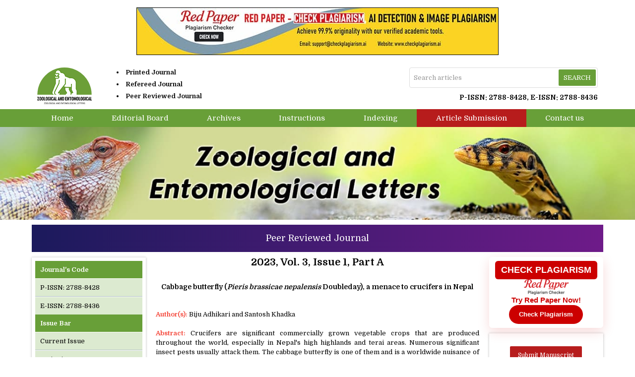

--- FILE ---
content_type: text/html; charset=UTF-8
request_url: https://www.zoologicaljournal.com/archives/2023.v3.i1.A.52
body_size: 7124
content:
<!DOCTYPE html>
<html lang="en">
<head>
<meta charset="utf-8">
<meta http-equiv="X-UA-Compatible" content="IE=edge">
<meta name="viewport" content="width=device-width, initial-scale=1">
<meta name="description" content="Cabbage butterfly (Pieris brassicae nepalensis Doubleday), a menace to crucifers in Nepal" />
<meta name="keywords" content="crucifers, cabbage, cabbage butterfly, pieris brassicae nepalensis" />
<meta name="Author" content="Zoological and Entomological Letters-info@zoologicaljournal.com" />
<meta name="Robots" content="index, follow" />
<title>Cabbage butterfly (Pieris brassicae nepalensis Doubleday), a menace to crucifers in Nepal</title>
<meta name="citation_journal_title" content="Zoological and Entomological Letters" />
<meta name="citation_journal_abbrev" content="Zool. Entomol. Lett.">
<meta name="citation_publisher" content="AkiNik Publications">
<meta name="citation_author" content="Biju Adhikari" />
<meta name="citation_author" content="Santosh Khadka" />
<meta name="citation_title" content="Cabbage butterfly (Pieris brassicae nepalensis Doubleday), a menace to crucifers in Nepal" />
<meta name="citation_online_date" content="2023/03/29">
<meta name="citation_publication_date" content="2023">
<meta name="citation_volume" content="3" />
<meta name="citation_issue" content="1" />
<meta name="citation_issn" content="">
<meta name="citation_firstpage" content="32" />
<meta name="citation_lastpage" content="36" />
<meta name="citation_doi" content="">
<meta name="citation_abstract_html_url" content="https://www.zoologicaljournal.com/archives/2023.v3.i1.A.52">
<meta name="citation_pdf_url" content="https://www.zoologicaljournal.com/article/52/3-1-3-931.pdf" />
<meta name="citation_article_type" content="Research Article">
<meta name="citation_abstract" content="Crucifers are significant commercially grown vegetable crops that are produced throughout the world, especially in Nepal's high highlands and terai areas. Numerous significant insect pests usually attack them. The cabbage butterfly is one of them and is a worldwide nuisance of cruciferous vegetables like cabbage, cauliflower, and Knol Khol. It can also attack radish, turnip, Sarson, toria and other cruciferous plants. In the Terai and mid hills, the subspecies Pieris brassicae nepalensis outnumbers other subspecies. Early instar larvae munch haphazardly on the leaf, scrapping the leaf lamina before eating holes in it. This results in severe crop loss, and in the worst cases, crop collapse. In Nepal, the late-season crops of cabbage and cauliflower are severely harmed by the cabbage butterfly (Pieris brassicae nepalensis), which can result in yearly output losses of up to 80â€“100%. The cabbage butterfly of cruciferous vegetables is a significant insect pest. This page concentrates on its identification, distribution, host range, life cycle, nature of the damage, and long-term treatment, including IPM measures.">
<script type="application/ld+json">
{
    "@context": "https://schema.org",
    "@type": "ScholarlyArticle",
    "@id": "https://www.zoologicaljournal.com/archives/2023.v3.i1.A.52",
    "name": "Cabbage butterfly (Pieris brassicae nepalensis Doubleday), a menace to crucifers in Nepal",
    "datePublished": "2023-03-29IST11:54:24",
    "isPartOf": {
        "@id": "https://www.zoologicaljournal.com/archives/2023.v3.i1.A",
        "@type": "PublicationIssue",
        "issueNumber": "1",
        "datePublished": "2023-03-29IST11:54:24",
        "isPartOf": {
            "@id": "https://www.zoologicaljournal.com/",
            "@type": "Periodical",
            "name": "Zoological and Entomological Letters",
            "issn": [
                "2788-8428"
            ]
        }
    },
    "url": "https://www.zoologicaljournal.com/archives/2023.v3.i1.A.52",
    "keywords": ["crucifers","cabbage","cabbage butterfly","pieris brassicae nepalensis"],
    "inLanguage": "en",
    "copyrightHolder": "Zoological and Entomological Letters",
    "copyrightYear": "2026",
    "publisher": "Akinik Publications",
    "sameAs": "",
    "author": [{"name":"Biju Adhikari","@type":"Person"},{"name":"Santosh Khadka","@type":"Person"}],
    "description": "Crucifers are significant commercially grown vegetable crops that are produced throughout the world, especially in Nepals high highlands and terai areas. Numerous significant insect pests usually attack them. The cabbage butterfly is one of them and is a worldwide nuisance of cruciferous vegetables like cabbage, cauliflower, and Knol Khol. It can also attack radish, turnip, Sarson, toria and other cruciferous plants. In the Terai and mid hills, the subspecies Pieris brassicae nepalensis outnumbers other subspecies. Early instar larvae munch haphazardly on the leaf, scrapping the leaf lamina before eating holes in it. This results in severe crop loss, and in the worst cases, crop collapse. In Nepal, the late-season crops of cabbage and cauliflower are severely harmed by the cabbage butterfly (Pieris brassicae nepalensis), which can result in yearly output losses of up to 80â€“100%. The cabbage butterfly of cruciferous vegetables is a significant insect pest. This page concentrates on its identification, distribution, host range, life cycle, nature of the damage, and long-term treatment, including IPM measures.",
    "pageStart": "32",
    "pageEnd": "36",
    "headline": "Cabbage butterfly (Pieris brassicae nepalensis Doubleday), a menace to crucifers in Nepal"
}
</script>
<link rel="canonical" href="https://www.zoologicaljournal.com/archives/2023.v3.i1.A.52">
<link rel="shortcut icon" href="https://www.zoologicaljournal.com/images/favicon.ico" />
<link rel="stylesheet" href="https://www.akinik.com/assets/css/materialize.min.css" />
<link rel="stylesheet" href="https://fonts.googleapis.com/css?family=Roboto:400,500|Domine:400,700|Material+Icons" />
<style type="text/css">
*,*:after,*:before{margin:0;box-sizing:border-box !important;outline:none}body{font-size:13px;font-family:'Domine', sans-serif;overflow-y:scroll}

.row{margin-bottom:0;clear:both}.container{width:90%}.fluid{float:left;width:100%;height:auto}

a{text-decoration:none}a:hover{text-decoration:underline}img,a img{max-width:100%;border:none;object-fit:cover;overflow:hidden}
b,strong,label,th,h1,h2,h3,h4,h5,h6{margin:0;font-weight:700}h1{font-size:24px}h2{font-size:22px}h3{font-size:18px}h4{font-size:16px}h5{font-size:14px}h6{font-size:12px}

input,button,select,textarea{margin:0 !important;font-size:13px !important;font-family:'Domine', sans-serif}

header{padding:10px 0}
header .col img{float:left}
header .col ul{margin-left:50px}
header .col ul li{margin-bottom:5px;font-weight:700;list-style-type:disc;list-style-position:inside}
header .col form{width:380px;margin-bottom:12px;padding:3px;border:1px solid #ddd;border-radius:4px;-webkit-border-radius:4px;display:flex}
header .col form input[type=text]{height:33px;padding:0 5px;border:none !important;box-shadow:none !important}
header .col form input[type=text]::placeholder{color:#999}
header .col form button.btn-flat{height:33px;line-height:34px;padding:0 10px;font-size:12px;font-weight:500}

nav *{height:36px !important;min-height:36px !important;line-height:36px !important}
nav{height:36px !important}
nav ul{display:flex}
nav ul li{flex-grow:1}
nav ul li:nth-child(6){background-color:#B71C1C;}
nav ul li a{text-align:center}
nav a:hover,.sidenav a:hover{text-decoration:none}
nav a.sidenav-trigger{margin:0;padding-right:10px}

.banner img{width:100%}

aside{width:20%}
aside > div.z-depth-1{margin-bottom:15px;padding:7px;border-top:1px solid #e7e7e7;clear:both}
aside .head{float:left;width:100%;padding:8px 10px;background-color:#689f38;color:#fff;font-weight:700}
aside .body{float:left;width:100%;background-color:#dcead0}
aside .body li{float:left;width:100%;border-top:1px solid #fff;border-bottom:1px solid #b0bec5;clear:both}
aside .body li:last-child{border-bottom:none}
aside .body li a,aside .body li strong{float:left;width:100%;padding:8px 10px;color:#000;font-weight:normal}
aside a.subs{margin:auto;display:inline-block}
aside a.btn-flat{line-height:37px;font-size:12px;text-transform:inherit}
aside a.btn-flat:hover{text-decoration:none}
aside img{max-width:100%;margin:0;display:block}

section{width:60%;margin-bottom:10px;padding:0 20px;text-align:justify;-ms-word-break:break-all;word-break:break-all;word-break:break-word;-webkit-hyphens:auto;-moz-hyphens:auto;hyphens:auto;overflow-wrap:break-word}
section .phead,
section .chead{margin-bottom:10px}
section .phead{padding-bottom:2px}
section .phead h1{font-size:20px;font-weight:700}
section .chead{padding-bottom:5px;border-bottom:1px dotted #d9d9d9;font-size:16px;font-weight:700}
section a{color:#558b2f}

.btn-link-wrap{margin-bottom:20px}
.btn-link-wrap a.btn-flat{line-height:34px;margin:0 10px;border:2px solid transparent;border-radius:25px;display:inline-block;font-size:13px;font-weight:500;text-transform:inherit}
.btn-link-wrap a.btn-flat.teal{border-color:#00796b}
.btn-link-wrap a.btn-flat.blue-grey{border-color:#546e7a}
.btn-link-wrap a.btn-flat:hover{text-decoration:none}

.boards th,.articles th{padding:8px 7px 6px;background-color:#eee;border:1px solid #e5e5e5;font-size:12px;vertical-align:top}
.boards td,.articles td{padding:7px 7px 6px;border:1px solid #e5e5e5;vertical-align:top}
.boards td:first-child{width:80px}
.boards td:first-child img{width:100%;border-radius:4px;-webkit-border-radius:4px}

.archives .head{padding:8px 10px;border-top:1px solid #eee;border-bottom:1px solid #e5e5e5;font-size:12px;font-weight:500;text-transform:uppercase}
.archives .body{padding:8px 10px;font-size:12px;text-transform:uppercase}
.archives .body ul{margin-top:10px}
.archives .body ul li{margin-bottom:10px}

.articles{margin-bottom:10px}
.articles th.xs{width:50px}.articles th.sm{width:100px}
.articles th,.articles td{padding:7px;vertical-align:top}
.articles td .body{margin-bottom:7px}.articles td .body:last-child{margin-bottom:2px}
.articles td .body a{font-weight:700}

.citation{margin-top:20px;padding:10px;background-color:#cbe0cb;border:1px solid #900;color:#0000cc}
.citation .head{margin-bottom:5px;padding-bottom:5px;border-bottom:1px dashed #999;font-weight:500}
.citation .body{line-height:18px;-ms-word-break:break-all;word-break:break-all;word-break:break-word;-webkit-hyphens:auto;-moz-hyphens:auto;hyphens:auto;overflow-wrap:break-word}
.citation .body a{color:#0000cc;text-decoration:underline}
.citation .body a:hover{text-decoration:none}

table.indexing td{border:1px solid #ccc;text-align:center}
table.indexing td img{float:none}


.form.ajax{padding:20px 13px 10px;border:1px solid #d9d9d9;border-radius:5px;-webkit-border-radius:5px;clear:both;overflow:hidden;position:relative}
.form.ajax .row{margin-bottom:0;padding:0 10px}
.form.ajax .row .col{margin-bottom:15px;padding:0 15px}
.form.ajax .row .col h3{font-weight:bold;font-family:Georgia, "Times New Roman", Times, serif}
.form.ajax .row .col label{float:left;width:100%;color:#333}
.form.ajax .row .col input,.form.ajax .row .col textarea,.form.ajax .row .col select{float:left;width:100%;height:36px;margin:0;padding:0 5px;background-color:#fff;border:1px solid #d9d9d9;border-radius:4px;-webkit-border-radius:4px;outline:none}
.form.ajax .row .col textarea{padding:5px;height:120px}
.form.ajax .row .col input:focus,.form.ajax .row .col textarea:focus,.form.ajax .row .col select:focus{border-color:#2962ff;box-shadow:0 1px 2px rgba(0,0,0,0.2) inset}
.form.ajax .row .col .btn{height:35px;line-height:36px;font-size:12px}
.form.ajax .row .col .btn-flat{border-radius:4px;font-weight:500;text-transform:inherit}
.form.ajax .row .col .btn-flat:hover{background:rgba(41,98,255,0.8) !important;box-shadow:0 1px 2px rgba(41,98,255,0.6)}

.progress{margin:0;border-radius:0;position:absolute;top:0;left:0;z-index:999;display:none}
#toast-container{top:auto;right:30px;bottom:30px}.toast{font-size:15px}

.smsg{margin-top:20px;padding:10px;background-color:#ecf9e8;border:1px solid #94bc87;border-radius:3px;-webkit-border-radius:3px;color:#416336;font-weight:700;display:none}

footer{padding:15px 0}

.whatsapp{width:40px;height:140px;margin:auto;position:fixed;bottom:5px;right:0;z-index:99999;display:none}


.UUbT9 tr{border:none;}
.UUbT9 tr td{padding:5px;border:1px solid #ddd;}
.UUbT9 tr td:first-child{background-color:#9a9aff}
.UUbT9 tr td:last-child{background-color:#bbbbf9}
@media(max-width:992px){
.container,aside,section{width:100%}section{padding:0 10px}
header{padding:12px 0}
header .col{text-align:center}
header .col a{margin:auto}
header .col a img{float:none}
header .col ul{width:100%;margin:10px 0 15px;clear:both}
header .col ul li{margin:0 10px;list-style:none;display:inline-block}
header .col form{width:100%}
header .col h5{float:none !important}
.sidenav{background:#616161 url('https://www.zoologicaljournal.com/images/sidebar-grid.png') left bottom no-repeat}
.sidenav li{float:left;width:100%;line-height:normal;background-color:#616161;border-bottom:1px solid #757575;color:#fff;font-size:14px;font-weight:500;text-transform:uppercase;clear:both}
.sidenav li>a{height:auto;line-height:normal;padding:10px 20px;color:#fff;font-size:14px !important}
.sidenav li>a:hover{text-decoration:none}
}
@media(max-width:600px){
section .phead h1{font-size:18px}
.form.ajax{padding:10px 0 0}
.form.ajax .row{padding:0}
.form.ajax .row .col{margin-bottom:10px;padding:0 10px}
#toast-container{right:0;bottom:0}
}

.bs-row {--bs-gutter-x: 1.5rem;display: flex;flex-wrap: wrap;margin-right: calc(-0.5 * var(--bs-gutter-x));margin-left: calc(-0.5 * var(--bs-gutter-x));text-align: center;}
.bs-row > * {flex-shrink: 0;width: 25%;display: flex;flex-direction: column;align-items: center;justify-content: space-between;row-gap: 10px;margin-bottom: 30px;padding-right: calc(var(--bs-gutter-x) * 0.5);padding-left: calc(var(--bs-gutter-x) * 0.5);}
.bs-row > * > a {display: inline-flex;flex-direction: column;row-gap: 8px;}

.mobilebuttons{display: flex;align-items: center;justify-content: center;clear: both;float: left;width: 100%;column-gap: 10px;margin-top: 10px;}
.mobilebuttons.d-flex-col{flex-direction: column;row-gap: 10px;}
.mobilebuttons .enqbtn{border-radius: 17px;border: 1px solid #2e3192;height: 34px;width: 100%;background: #fff;display: flex;align-items: center;justify-content: center;color: #2e3192;font-weight: 500;column-gap: 5px;text-decoration: none;cursor: pointer;}
.mobilebuttons .enqbtn.bgbtn{background: #2e3192;color: #fff;}
.mobilebuttons .enqbtn.hideonlarge{display: none;}
.mobilebuttons .enqbtn span.material-icons{font-size: 16px;}

.subscriptionenquirycanvas{background: #e6ebf8;position: fixed;bottom: -84px;left: 0;right: 0;z-index: 999;padding: 0 12px;box-shadow: 0 -5px 5px rgba(0, 0, 0, 0.15);transition: all linear 0.25s;height: 74px;}
.subscriptionenquirycanvas .container{display: flex;align-items: center;justify-content: space-between;height: 74px;}
.subscriptionenquirycanvas .container .hideonmobile{display: flex;align-items: center;column-gap: 15px;}
.subscriptionenquirycanvas .container .buttongroup{display: flex;align-items: center;column-gap: 5px;}
.subscriptionenquirycanvas .container a.enqbtn{padding: 0 9px;background: #fe610c;border-radius: 5px;color: #fff;font-weight: 500;font-family: 'Roboto', sans-serif;color: #fff;font-size: 13px;height: 34px;display: inline-flex;border: 1px solid transparent;align-items: center;column-gap: 5px;text-decoration: none;}
.subscriptionenquirycanvas .container a.enqbtn.wab{border-color: #fe610c;background: #fff;color: #fe610c;}
@media(max-width:600px){.bs-row > * {width: 50%;}.mobilebuttons .enqbtn.hideonlarge{display: flex;}.mobilebuttons .enqbtn.hideonsmall{display: none;}.subscriptionenquirycanvas .container .hideonmobile{display: none;}.subscriptionenquirycanvas .container{justify-content: center;}}

.subenqform{background: #000a;position: fixed;top: 0;bottom: 0;left: 0;right: 0;z-index: 999;display: none;font-family: 'Roboto', sans-serif;}
.subenqform .centered{display: flex;align-items: center;justify-content: center;width: 100%;height: 100vh;padding: 16px;}
.subenqform .centered .formcard{background: #fff;border-radius: 12px;width: 500px;overflow: hidden;}
.subenqform .centered .formcard .formcardhead{background: #0259b9;height: 120px;display: flex;align-items: center;justify-content: center;flex-direction: column;position: relative;row-gap: 10px;}
.subenqform .centered .formcard .formcardhead h5{color: #fff;font-size: 20px;font-weight: 500;}
.subenqform .centered .formcard .formcardhead b{color: #fff;font-size: 15px;font-weight: 500;}
.subenqform .centered .formcard .formcardhead button{background: none;width: 24px;height: 24px;display:flex;align-items: center;justify-content: center;border: none;cursor: pointer;position: absolute;top: 10px;right: 10px;color: #fff;}
.subenqform .centered .formcard form .form-row{--bs-gutter-x: 1.5rem;display: flex;flex-wrap: wrap;margin-bottom: 12px;}
.subenqform .centered .formcard form .form-row > *{width: 100%;flex-shrink: 0;padding-right: calc(var(--bs-gutter-x) * 0.5);padding-left: calc(var(--bs-gutter-x) * 0.5);}
.subenqform .centered .formcard form .form-row-2 > *{width: 50%;}
.subenqform .centered .formcard form .form-row label{text-transform: uppercase;font-size: 11px;font-weight: 500;color: #333;float: left;display: block;}
.subenqform .centered .formcard form .form-row .field{background: #fff;border-radius: 4px;width: 100%;border:1px solid #dee2e6;height: 34px;padding: 7px;box-shadow: none;outline: none;font-family: 'Roboto', sans-serif;}
.subenqform .centered .formcard form .form-row .field:focus{border-color: #0259b9;}
.subenqform .centered .formcard form .form-row button,.subenqform .centered .formcard form .form-row .sloader{width: 130px;height:34px;line-height:34px;padding:0px 12px;background:#0259b9;border:none;border-radius:4px;color:#fff;font-size:12px;font-weight:500;text-align:center;text-transform:uppercase;cursor:pointer;box-shadow:0px 1px 1px rgba(0,0,0,0.3);margin:auto;display: inline-block;font-family: 'Roboto', sans-serif;}
.subenqform .centered .formcard form .form-row button:active{background:#187bcf}
.subenqform .centered .formcard form .form-row .sloader{opacity: 0.5;cursor: default;display: none;}
.customtoast button{background: none;width: 24px;height: 24px;display:flex;align-items: center;justify-content: center;border: none;cursor: pointer;}
.grecaptcha-badge{visibility: hidden !important;}

.redpaper-widget {
    width: 100%;
    padding: 8px;
    text-align: center;
    background: #fff;
    box-shadow: 0 8px 24px rgba(204, 0, 0, 0.15);
    transition: transform 0.3s ease;
    position: relative;
    display: flex;
	flex-direction: column;
	align-items: center;
	justify-content: center;
	row-gap: 10px;
    margin-bottom: 10px;
    border-radius: 6px;
}
.redpaper-widget:hover {
    transform: translateY(-4px);
}
.redpaper-widget img {
    float: none !important;
    width: 90px;
    height: auto;
}
.redpaper-widget .headline {
    font: 700 18px/1.2 sans-serif;
    color: #fff;
    background: #cc0000;
    padding: 8px 12px;
    border-radius: 6px;
    display: inline-block;
    text-transform: uppercase;
}
.redpaper-widget .cta {
    font: 600 15px/1.4 sans-serif;
    color: #cc0000;
}
.redpaper-widget .check-btn {
    background: #cc0000;
    color: #fff;
    border: none;
    padding: 10px 20px;
    font: 600 14px/1.4 sans-serif;
    border-radius: 25px;
    cursor: pointer;
    position: relative;
    overflow: hidden;
    z-index: 1;
}
.redpaper-widget .check-btn::before {
    content: '';
    position: absolute;
    top: 0;
    left: -100%;
    width: 100%;
    height: 100%;
    background:
        linear-gradient(90deg, rgba(255, 255, 255, 0) 0%, rgba(255, 255, 255, 0.4) 50%, rgba(255, 255, 255, 0) 100%),
        linear-gradient(90deg, rgba(255, 0, 0, 0.1), rgba(255, 255, 255, 0.1), rgba(0, 0, 0, 0.1));
    animation: wave-slide 2s infinite;
    z-index: 0;
}
.redpaper-widget .check-btn:hover {
    background: #a80000;
}
.redpaper-widget .check-btn span {
    position: relative;
    z-index: 2;
}

@keyframes wave-slide {
    0% {
        left: -100%;
    }
    50%, 100% {
        left: 100%;
    }
}

</style>
<script src="https://www.google.com/recaptcha/api.js" defer></script>
<!-- Global site tag (gtag.js) - Google Analytics -->
<script async src="https://www.googletagmanager.com/gtag/js?id=G-9DJ192TH8M"></script>
<script>
  window.dataLayer = window.dataLayer || [];
  function gtag(){dataLayer.push(arguments);}
  gtag('js', new Date());

  gtag('config', 'G-9DJ192TH8M');
</script>
</head>
<body class="white black-text">
<div style="display:flex;justify-content:center;padding:15px 0;">
	<a href="https://www.checkplagiarism.ai" style="display:inline-block" target="_blank" rel="nofollow sponsored noopener">
		<img src="https://www.akinik.com/images/red-paper/red-paper-banner-8.jpg" alt="Red Paper" title="Red Paper" style="display:block;border:1px solid #000;float:none;max-width:100%" />
	</a>
</div>

<div class="container">
	<header class="row">
		<div class="col s12 m12 l6">
			<a href="https://www.zoologicaljournal.com/"><img src="https://www.zoologicaljournal.com/images/logo.png" alt="Zoological and Entomological Letters" /></a>
			<ul class="left">
				<li>Printed Journal</li>
				<li>Refereed Journal</li>
				<li>Peer Reviewed Journal</li>
			</ul>
		</div>
		<div class="col s12 m12 l6">
			<form action="https://www.zoologicaljournal.com/search" method="get" name="searchform" autocomplete="off" class="right white" onsubmit="return q.value!='';">
				<input type="text" name="q" placeholder="Search articles" />
				<button type="submit" class="btn-flat light-green darken-2 white-text">Search</button>
			</form>
			<br clear="all">
			<h5 class="right">P-ISSN: 2788-8428, E-ISSN: 2788-8436</h5>
		</div>
	</header>
</div>
<div class="clearfix"></div>
<nav class="nav-extended light-green darken-2 z-depth-0">
	<div class="nav-wrapper container">
		<ul id="nav-mobile" class="hide-on-med-and-down fluid"><li><a href="https://www.zoologicaljournal.com">Home</a></li><li><a href="https://www.zoologicaljournal.com/board">Editorial Board</a></li><li><a href="https://www.zoologicaljournal.com/archives">Archives</a></li><li><a href="https://www.zoologicaljournal.com/instructions">Instructions</a></li><li><a href="https://www.zoologicaljournal.com/indexing">Indexing</a></li><li><a href="https://www.zoologicaljournal.com/submission">Article Submission</a></li><li><a href="https://www.zoologicaljournal.com/contact">Contact us</a></li></ul>
		<a href="#" data-target="sidenav" class="sidenav-trigger center-align right"><i class="material-icons white-text left">menu</i>MENU</a>
	</div>
</nav>
<div class="clearfix"></div>
<div class="banner"><img src="https://www.zoologicaljournal.com/images/header.jpg" alt="Zoological and Entomological Letters" /></div>
<div class="container">
	<div style="float:left;width:100%;text-align:center;background: linear-gradient(90deg, #1b1a5c, #6e1b89);padding:14px 0;margin:5px 0 10px;color:#fff;font-weight:500;font-size: 18px;">Peer Reviewed Journal</div>
	<main class="white fluid">
		<aside class="left hide-on-med-and-down">
			<div class="fluid z-depth-1">
				<div class="head">Journal's Code</div><ul class="body"><li><strong>P-ISSN: 2788-8428 </strong></li><li><strong>E-ISSN: 2788-8436 </strong></li></ul><div class="head">Issue Bar</div><ul class="body"><li><a href="https://www.zoologicaljournal.com/archives">Current Issue</a></li><li><a href="https://www.zoologicaljournal.com/invitation">Invitation</a></li></ul><div class="head">Sidebar</div><ul class="body"><li><a href="https://www.zoologicaljournal.com">Home</a></li><li><a href="https://www.zoologicaljournal.com/board">Editorial Board</a></li><li><a href="https://www.zoologicaljournal.com/archives">Archives</a></li><li><a href="https://www.zoologicaljournal.com/instructions">Instructions to Author</a></li><li><a href="https://www.zoologicaljournal.com/indexing">Indexing and Abstracting</a></li><li><a href="https://www.zoologicaljournal.com/contact">Contact us</a></li><li><a href="https://www.zoologicaljournal.com/publication-policy">Peer Review and Publication Policy</a></li><li><a href="https://www.zoologicaljournal.com/publication-ethics">Publication Ethics</a></li></ul><div class="head">Identifier</div><ul class="body"><li><a href="https://www.crossref.org/titleList/" target="_blank"><img src="https://www.zoologicaljournal.com/uploads/JPG_20210709_051539.jpg" alt="CrossRef Member"></a></li></ul>
			</div>
		</aside>
		<section class="left">
			<div class="phead center-align"><h1>2023, Vol. 3, Issue 1, Part A</h1></div>
			<br clear="all"><div class="head center-align"><h5>Cabbage butterfly (<em>Pieris brassicae nepalensis</em> Doubleday), a menace to crucifers in Nepal</h5></div><br clear="all"><br clear="all"><b class="red-text">Author(s):</b> Biju Adhikari and Santosh Khadka<br clear="all"><br clear="all"><b class="red-text">Abstract:</b> Crucifers are significant commercially grown vegetable crops that are produced throughout the world, especially in Nepal's high highlands and terai areas. Numerous significant insect pests usually attack them. The cabbage butterfly is one of them and is a worldwide nuisance of cruciferous vegetables like cabbage, cauliflower, and Knol Khol. It can also attack radish, turnip, Sarson, toria and other cruciferous plants. In the Terai and mid hills, the subspecies Pieris brassicae nepalensis outnumbers other subspecies. Early instar larvae munch haphazardly on the leaf, scrapping the leaf lamina before eating holes in it. This results in severe crop loss, and in the worst cases, crop collapse. In Nepal, the late-season crops of cabbage and cauliflower are severely harmed by the cabbage butterfly (Pieris brassicae nepalensis), which can result in yearly output losses of up to 80â€“100%. The cabbage butterfly of cruciferous vegetables is a significant insect pest. This page concentrates on its identification, distribution, host range, life cycle, nature of the damage, and long-term treatment, including IPM measures.<br clear="all"><br clear="all"><b>Pages: 32-36 | Views: 2902 | Downloads: 1845</b><br clear="all"><br clear="all"><b class="red-text">Download Full Article:</b> <a href="https://www.zoologicaljournal.com/article/52/3-1-3-931.pdf" target="_blank">Click Here</a>		<br clear="all">
		<br clear="all">
		<a href="https://www.akinik.com/journallist" target="_blank">
			<img src="https://www.zoologicaljournal.com/images/call-for-paper-ads.jpg" alt="Zoological and Entomological Letters" style="width: 100%;display: block;" />
		</a>
<div class="fluid citation"><div class="head">How to cite this article:</div><div class="body">Biju Adhikari, Santosh Khadka. <b>Cabbage butterfly (Pieris brassicae nepalensis Doubleday), a menace to crucifers in Nepal</b>. Zool  Entomol  Lett  2023;3(1):32-36.</div></div>		</section>
		<aside class="left show-on-medium-and-down" style="display:none">
			<div class="fluid z-depth-1">
				<div class="head">Journal's Code</div><ul class="body"><li><strong>P-ISSN: 2788-8428 </strong></li><li><strong>E-ISSN: 2788-8436 </strong></li></ul><div class="head">Issue Bar</div><ul class="body"><li><a href="https://www.zoologicaljournal.com/archives">Current Issue</a></li><li><a href="https://www.zoologicaljournal.com/invitation">Invitation</a></li></ul><div class="head">Sidebar</div><ul class="body"><li><a href="https://www.zoologicaljournal.com">Home</a></li><li><a href="https://www.zoologicaljournal.com/board">Editorial Board</a></li><li><a href="https://www.zoologicaljournal.com/archives">Archives</a></li><li><a href="https://www.zoologicaljournal.com/instructions">Instructions to Author</a></li><li><a href="https://www.zoologicaljournal.com/indexing">Indexing and Abstracting</a></li><li><a href="https://www.zoologicaljournal.com/contact">Contact us</a></li><li><a href="https://www.zoologicaljournal.com/publication-policy">Peer Review and Publication Policy</a></li><li><a href="https://www.zoologicaljournal.com/publication-ethics">Publication Ethics</a></li></ul><div class="head">Identifier</div><ul class="body"><li><a href="https://www.crossref.org/titleList/" target="_blank"><img src="https://www.zoologicaljournal.com/uploads/JPG_20210709_051539.jpg" alt="CrossRef Member"></a></li></ul>
			</div>
		</aside>
		<aside class="right">
		    <a href="https://www.checkplagiarism.ai" target="_blank" style="text-decoration:none;" rel="nofollow sponsored noopener">
                <div class="redpaper-widget">
                    <div class="headline">Check Plagiarism</div>
					<img src="https://www.checkplagiarism.ai/static/logo-new.png" alt="Red Paper Logo">
                    <div class="cta">Try Red Paper Now!</div>
                    <button class="check-btn"><span>Check Plagiarism</span></button>
                </div>
            </a>
			<div class="fluid z-depth-1 center-align">
				<br clear="all">
				<a href="https://www.zoologicaljournal.com/submission" class="waves-effect btn-flat red darken-4 white-text">Submit Manuscript</a>
				<br clear="all"><br clear="all">
				<a href="https://www.zoologicaljournal.com/docs/CopyrightAgreementAndAuthorshipResponsibility.pdf" class="waves-effect btn-flat light-green darken-2 white-text" target="_blank">Download copyright form</a>
				<br clear="all"><br clear="all">
			</div>
			<div class="fluid z-depth-1 center-align">
				<br clear="all">
				<a href="https://www.zoologicaljournal.com/zoology-magazine-subscriptions" class="subs"><img src="https://www.zoologicaljournal.com/images/recommend-this-journal.png" alt="Subscribe Print Journal" class="left" /></a>
				<br clear="all"><br clear="all">
			</div>
		</aside>
	</main>		<style>
		.c93Gbe .col{padding-top:0px;padding-bottom:5px;}
		.c93Gbe .col h6{font-size:14px;color:#fff;font-weight:normal;}
		.c93Gbe .col ul{float:left;width:100%;margin-top:20px;clear:both;}
		.c93Gbe .col ul li{float:left;width:100%;margin-bottom:5px;clear:both;}
		.c93Gbe .col ul li a{color:#a2d1ea;}
		.c93Gbe .col ul li a:hover{color:#fff;}
		</style>
		<div style="float:left;width:100%;padding:30px 16px 25px;background:#032741;">
			<div class="row c93Gbe"><div class="col s12 m6 l3"><h6>Related Links</h6><ul><li><a href="https://www.akinik.com/zoology-journal-subscription" rel="dofollow" target="_blank">Zoology Journal Subscription</a></li><li><a href="https://www.akinik.com/entomology-journal-subscription" rel="dofollow" target="_blank">Entomology Journal Subscription</a></li><li><a href="https://www.actajournal.com/zoology-journal-subscription" rel="dofollow" target="_blank">Acta Journal Subscription</a></li><li><a href="https://www.akinik.com/diptera-journal-subscription" rel="dofollow" target="_blank">Diptera Journal Subscription</a></li><li><a href="https://www.akinik.com/fisheries-journal-subscription" rel="dofollow" target="_blank">Fisheries Journal Subscription</a></li><li><a href="https://www.akinik.com/subscribe-fauna-journal" rel="dofollow" target="_blank">Subscribe Fauna Journal</a></li><li><a href="https://www.akinik.com/veterinary-and-animal-science-journal-subscription" rel="dofollow" target="_blank">Veterinary and Animal Science Journal Subscription</a></li></ul></div><div class="col s12 m6 l3"><h6>Related Journal Subscription</h6><ul><li><a href="https://www.entomoljournal.com/zoology-journal-subscription" rel="dofollow" target="_blank">Zoology Journal Subscription</a></li><li><a href="https://www.fisheriesjournal.com/fish-journal-subscription" rel="dofollow" target="_blank">Fish Journal Subscription</a></li><li><a href="https://www.veterinarypaper.com/veterinary-journal-subscription" rel="dofollow" target="_blank">Veterinary and Animal Science Journal Subscription</a></li><li><a href="https://www.faunajournal.com/fauna-journal-subscription" rel="dofollow" target="_blank">Fauna Journal Subscription</a></li></ul></div><div class="col s12 m6 l3"><h6>Important Links</h6><ul><li><a href="https://www.linearpublication.com/e-journals-subscription-online-access-research-access/" rel="dofollow" target="_blank">Online Journals Subscription</a></li></ul></div>				<div class="col s12 m6 l3" style="float:right;padding-bottom:0;text-align:center;">
					<a href="https://www.zoologicaljournal.com/"><img src="https://www.zoologicaljournal.com/images/logowhite.png" alt="Zoological and Entomological Letters" style="display:inline-block;"><br clear="all"></a>
					<p style="color:#a2d1ea;">Zoological and Entomological Letters</p>
				</div>
			</div>
		</div>	<br clear="all">
	<footer class="light-green darken-3 white-text center-align">&copy; 2026. All Rights Reserved. Zoological and Entomological Letters</footer>
</div>
<ul class="sidenav" id="sidenav">
	<li class="center-align white" style="padding:10px 20px"><img src="https://www.zoologicaljournal.com/images/logo.png" alt="Zoological and Entomological Letters" /></li>
	<li><a href="https://www.zoologicaljournal.com">Home</a></li><li><a href="https://www.zoologicaljournal.com/board">Editorial Board</a></li><li><a href="https://www.zoologicaljournal.com/archives">Archives</a></li><li><a href="https://www.zoologicaljournal.com/instructions">Instructions</a></li><li><a href="https://www.zoologicaljournal.com/indexing">Indexing</a></li><li><a href="https://www.zoologicaljournal.com/submission">Article Submission</a></li><li><a href="https://www.zoologicaljournal.com/contact">Contact us</a></li>
	<li><a href="tel:9711224068">Helpline No.: +91-9711224068</a></li>
	<li><a href="tel:9718222251">Fast Publication: +91-9718222251</a></li>
</ul>
<a href="https://wa.me/919718222251?text=Hi, I have a query regarding publication in Zoological and Entomological Letters." target="_blank" class="show-on-medium-and-down whatsapp"><img src="https://www.akinik.com/images/whatsapp-logo.png" alt="Zoological and Entomological Letters" /></a><script src="https://www.akinik.com/assets/js/jquery.js" defer></script>
<script src="https://www.akinik.com/assets/js/jquery.form.min.js" defer></script>
<script src="https://www.akinik.com/assets/js/materialize.min.js" defer></script>
<script>function downloadJSAtOnload(){var element = document.createElement('script');element.src = 'https://www.zoologicaljournal.com/js/app.js?1768719278';document.body.appendChild(element);}if(window.addEventListener)window.addEventListener('load', downloadJSAtOnload, false);else if(window.attachEvent)window.attachEvent('onload', downloadJSAtOnload);else window.onload = downloadJSAtOnload;</script>
</body>
</html>